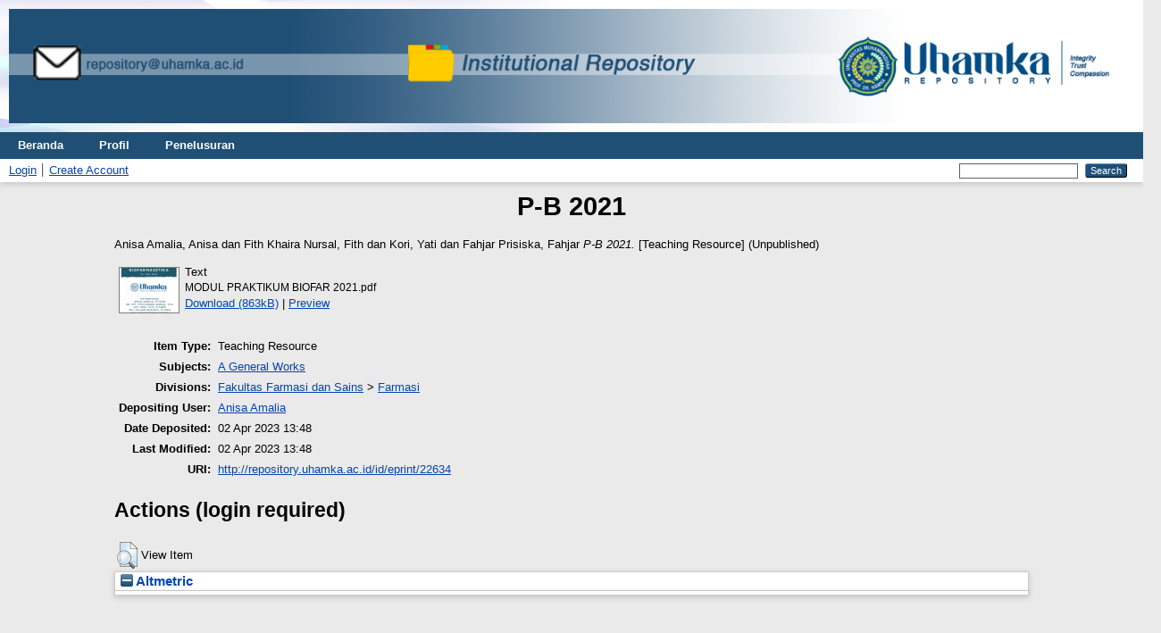

--- FILE ---
content_type: text/html; charset=utf-8
request_url: http://repository.uhamka.ac.id/id/eprint/22634/
body_size: 3946
content:
<!DOCTYPE html PUBLIC "-//W3C//DTD XHTML 1.0 Transitional//EN" "http://www.w3.org/TR/xhtml1/DTD/xhtml1-transitional.dtd">
<html xmlns="http://www.w3.org/1999/xhtml" lang="en">
  <head>
    <meta http-equiv="X-UA-Compatible" content="IE=edge" />
    <title> P-B 2021  - Repository UHAMKA</title>
    <link rel="icon" href="/favicon.ico" type="image/x-icon" />
    <link rel="shortcut icon" href="/favicon.ico" type="image/x-icon" />
    <meta name="eprints.eprintid" content="22634" />
<meta name="eprints.rev_number" content="7" />
<meta name="eprints.eprint_status" content="archive" />
<meta name="eprints.userid" content="1836" />
<meta name="eprints.dir" content="disk0/00/02/26/34" />
<meta name="eprints.datestamp" content="2023-04-02 13:48:15" />
<meta name="eprints.lastmod" content="2023-04-02 13:48:15" />
<meta name="eprints.status_changed" content="2023-04-02 13:48:15" />
<meta name="eprints.type" content="teaching_resource" />
<meta name="eprints.metadata_visibility" content="show" />
<meta name="eprints.creators_name" content="Anisa Amalia, Anisa" />
<meta name="eprints.creators_name" content="Fith Khaira Nursal, Fith" />
<meta name="eprints.creators_name" content="Kori, Yati" />
<meta name="eprints.creators_name" content="Fahjar Prisiska, Fahjar" />
<meta name="eprints.creators_id" content="anisa.amalia@uhamka.ac.id" />
<meta name="eprints.creators_id" content="fithkhaira@uhamka.ac.id" />
<meta name="eprints.creators_id" content="koriyati@uhamka.ac.id" />
<meta name="eprints.creators_id" content="fahjar.prisiska@uhamka.ac.id" />
<meta name="eprints.creators_orcid" content="0000-0002-3631-4090" />
<meta name="eprints.creators_orcid" content="0000-0002-7673-3775" />
<meta name="eprints.title" content="P-B 2021" />
<meta name="eprints.ispublished" content="unpub" />
<meta name="eprints.subjects" content="C" />
<meta name="eprints.divisions" content="48201" />
<meta name="eprints.full_text_status" content="public" />
<meta name="eprints.citation" content="  Anisa Amalia, Anisa dan Fith Khaira Nursal, Fith dan Kori, Yati dan Fahjar Prisiska, Fahjar   P-B 2021.  [Teaching Resource]    (Unpublished)  " />
<meta name="eprints.document_url" content="http://repository.uhamka.ac.id/id/eprint/22634/1/MODUL%20PRAKTIKUM%20BIOFAR%202021.pdf" />
<link rel="schema.DC" href="http://purl.org/DC/elements/1.0/" />
<meta name="DC.relation" content="http://repository.uhamka.ac.id/id/eprint/22634/" />
<meta name="DC.title" content="P-B 2021" />
<meta name="DC.creator" content="Anisa Amalia, Anisa" />
<meta name="DC.creator" content="Fith Khaira Nursal, Fith" />
<meta name="DC.creator" content="Kori, Yati" />
<meta name="DC.creator" content="Fahjar Prisiska, Fahjar" />
<meta name="DC.subject" content="A General Works" />
<meta name="DC.type" content="Teaching Resource" />
<meta name="DC.type" content="NonPeerReviewed" />
<meta name="DC.format" content="text" />
<meta name="DC.language" content="id" />
<meta name="DC.identifier" content="http://repository.uhamka.ac.id/id/eprint/22634/1/MODUL%20PRAKTIKUM%20BIOFAR%202021.pdf" />
<meta name="DC.identifier" content="  Anisa Amalia, Anisa dan Fith Khaira Nursal, Fith dan Kori, Yati dan Fahjar Prisiska, Fahjar   P-B 2021.  [Teaching Resource]    (Unpublished)  " />
<link rel="alternate" href="http://repository.uhamka.ac.id/cgi/export/eprint/22634/COinS/repository-eprint-22634.txt" type="text/plain; charset=utf-8" title="OpenURL ContextObject in Span" />
<link rel="alternate" href="http://repository.uhamka.ac.id/cgi/export/eprint/22634/Refer/repository-eprint-22634.refer" type="text/plain" title="Refer" />
<link rel="alternate" href="http://repository.uhamka.ac.id/cgi/export/eprint/22634/DOI/repository-eprint-22634.txt" type="text/plain; charset=utf-8" title="DOIs" />
<link rel="alternate" href="http://repository.uhamka.ac.id/cgi/export/eprint/22634/RDFXML/repository-eprint-22634.rdf" type="application/rdf+xml" title="RDF+XML" />
<link rel="alternate" href="http://repository.uhamka.ac.id/cgi/export/eprint/22634/Atom/repository-eprint-22634.xml" type="application/atom+xml;charset=utf-8" title="Atom" />
<link rel="alternate" href="http://repository.uhamka.ac.id/cgi/export/eprint/22634/RIS/repository-eprint-22634.ris" type="text/plain" title="Reference Manager" />
<link rel="alternate" href="http://repository.uhamka.ac.id/cgi/export/eprint/22634/CSV/repository-eprint-22634.csv" type="text/csv; charset=utf-8" title="Multiline CSV" />
<link rel="alternate" href="http://repository.uhamka.ac.id/cgi/export/eprint/22634/Simple/repository-eprint-22634.txt" type="text/plain; charset=utf-8" title="Simple Metadata" />
<link rel="alternate" href="http://repository.uhamka.ac.id/cgi/export/eprint/22634/JSON/repository-eprint-22634.js" type="application/json; charset=utf-8" title="JSON" />
<link rel="alternate" href="http://repository.uhamka.ac.id/cgi/export/eprint/22634/EndNote/repository-eprint-22634.enw" type="text/plain; charset=utf-8" title="EndNote" />
<link rel="alternate" href="http://repository.uhamka.ac.id/cgi/export/eprint/22634/MODS/repository-eprint-22634.xml" type="text/xml; charset=utf-8" title="MODS" />
<link rel="alternate" href="http://repository.uhamka.ac.id/cgi/export/eprint/22634/HTML/repository-eprint-22634.html" type="text/html; charset=utf-8" title="HTML Citation" />
<link rel="alternate" href="http://repository.uhamka.ac.id/cgi/export/eprint/22634/DC/repository-eprint-22634.txt" type="text/plain; charset=utf-8" title="Dublin Core" />
<link rel="alternate" href="http://repository.uhamka.ac.id/cgi/export/eprint/22634/BibTeX/repository-eprint-22634.bib" type="text/plain; charset=utf-8" title="BibTeX" />
<link rel="alternate" href="http://repository.uhamka.ac.id/cgi/export/eprint/22634/METS/repository-eprint-22634.xml" type="text/xml; charset=utf-8" title="METS" />
<link rel="alternate" href="http://repository.uhamka.ac.id/cgi/export/eprint/22634/ContextObject/repository-eprint-22634.xml" type="text/xml; charset=utf-8" title="OpenURL ContextObject" />
<link rel="alternate" href="http://repository.uhamka.ac.id/cgi/export/eprint/22634/XML/repository-eprint-22634.xml" type="application/vnd.eprints.data+xml; charset=utf-8" title="EP3 XML" />
<link rel="alternate" href="http://repository.uhamka.ac.id/cgi/export/eprint/22634/RDFN3/repository-eprint-22634.n3" type="text/n3" title="RDF+N3" />
<link rel="alternate" href="http://repository.uhamka.ac.id/cgi/export/eprint/22634/DIDL/repository-eprint-22634.xml" type="text/xml; charset=utf-8" title="MPEG-21 DIDL" />
<link rel="alternate" href="http://repository.uhamka.ac.id/cgi/export/eprint/22634/Text/repository-eprint-22634.txt" type="text/plain; charset=utf-8" title="ASCII Citation" />
<link rel="alternate" href="http://repository.uhamka.ac.id/cgi/export/eprint/22634/RDFNT/repository-eprint-22634.nt" type="text/plain" title="RDF+N-Triples" />
<link rel="Top" href="http://repository.uhamka.ac.id/" />
    <link rel="Sword" href="http://repository.uhamka.ac.id/sword-app/servicedocument" />
    <link rel="SwordDeposit" href="http://repository.uhamka.ac.id/id/contents" />
    <link rel="Search" type="text/html" href="http://repository.uhamka.ac.id/cgi/search" />
    <link rel="Search" type="application/opensearchdescription+xml" href="http://repository.uhamka.ac.id/cgi/opensearchdescription" title="Repository UHAMKA" />
    <script type="text/javascript" src="http://www.google.com/jsapi">
//padder
</script><script type="text/javascript">
// <![CDATA[
google.load("visualization", "1", {packages:["corechart", "geochart"]});
// ]]></script><script type="text/javascript">
// <![CDATA[
var eprints_http_root = "http://repository.uhamka.ac.id";
var eprints_http_cgiroot = "http://repository.uhamka.ac.id/cgi";
var eprints_oai_archive_id = "repository.uhamka.ac.id";
var eprints_logged_in = false;
var eprints_logged_in_userid = 0; 
var eprints_logged_in_username = ""; 
var eprints_logged_in_usertype = ""; 
// ]]></script>
    <style type="text/css">.ep_logged_in { display: none }</style>
    <link rel="stylesheet" type="text/css" href="/style/auto-3.4.3.css" />
    <script type="text/javascript" src="/javascript/auto-3.4.3.js">
//padder
</script>
    <!--[if lte IE 6]>
        <link rel="stylesheet" type="text/css" href="/style/ie6.css" />
   <![endif]-->
    <meta name="Generator" content="EPrints 3.4.3" />
    <meta http-equiv="Content-Type" content="text/html; charset=UTF-8" />
    <meta http-equiv="Content-Language" content="en" />
    
  </head>
  <body>
    
      <header>
        <div class="ep_tm_header ep_noprint">
<div class="ep_tm_site_logo"> <a href="http://repository.uhamka.ac.id/" title="Repository UHAMKA">
      <img alt="Repository UHAMKA" width="100%" src="/images/sitelogo.png" />
   </a>
</div> 
         <nav aria-label="Main Navigation">
            <ul role="menu" class="ep_tm_menu">
              <li>
                <a href="/" title="Go to start page!" role="menuitem">
                  Beranda
                </a>
              </li>
              <li>
                <a href="/information.html" title="Get some detailed repository information!" role="menuitem">
                  Profil
                </a>
              </li>
              <li>
                <a href="/view/" title="Browse the items using prepared lists!" role="menuitem" menu="ep_tm_menu_browse" aria-owns="ep_tm_menu_browse">
                  Penelusuran
                </a>
                <ul role="menu" id="ep_tm_menu_browse" style="display:none;">
            <li>
              <a href="http://repository.uhamka.ac.id/view/year/">
                Penelusuran Berdasarkan
                Tahun
              </a>
            </li>
            <li>
              <a href="http://repository.uhamka.ac.id/view/subjects/">
                Penelusuran Berdasarkan
                Subyek
              </a>
            </li>
            <li>
              <a href="http://repository.uhamka.ac.id/view/divisions/">
                Penelusuran Berdasarkan
                Kategori
              </a>
            </li>
            <li>
              <a href="http://repository.uhamka.ac.id/view/creators/">
                Penelusuran Berdasarkan
                Penulis
              </a>
            </li>
                </ul>
              </li>
            </ul>
          </nav>
        
          <div class="ep_tm_searchbar">
            <div>
              <ul class="ep_tm_key_tools" id="ep_tm_menu_tools" role="toolbar"><li><a href="/cgi/users/home">Login</a></li><li><a href="/cgi/register">Create Account</a></li></ul>
            </div>
            <div>
              
              <form method="get" accept-charset="utf-8" action="/cgi/search" role="search" aria-label="Publication simple search">
                <input class="ep_tm_searchbarbox" size="20" type="text" name="q" aria-labelledby="searchbutton" />
                <input class="ep_tm_searchbarbutton" value="Search" type="submit" name="_action_search" id="searchbutton" />
                <input type="hidden" name="_action_search" value="Search" />
                <input type="hidden" name="_order" value="bytitle" />
                <input type="hidden" name="basic_srchtype" value="ALL" />
                <input type="hidden" name="_satisfyall" value="ALL" />
              </form>
            </div>
          </div>
        </div>
      </header>

      <div id="main_content">
        <div class="ep_tm_page_content">
          <h1 id="page-title" class="ep_tm_pagetitle">
            

P-B 2021


          </h1>
          <div class="ep_summary_content"><div class="ep_summary_content_left"></div><div class="ep_summary_content_right"></div><div class="ep_summary_content_top"></div><div class="ep_summary_content_main">

  <p style="margin-bottom: 1em">
    


    <span class="person_name">Anisa Amalia, Anisa</span> dan <span class="person_name">Fith Khaira Nursal, Fith</span> dan <span class="person_name">Kori, Yati</span> dan <span class="person_name">Fahjar Prisiska, Fahjar</span>
  



<em>P-B 2021.</em>


    [Teaching Resource]
  


   (Unpublished)



  </p>

  

  

    
  
    
      
      <table>
        
          <tr>
            <td valign="top" align="right"><a onblur="EPJS_HidePreview( event, 'doc_preview_111025', 'right' );" href="http://repository.uhamka.ac.id/22634/1/MODUL%20PRAKTIKUM%20BIOFAR%202021.pdf" class="ep_document_link" onfocus="EPJS_ShowPreview( event, 'doc_preview_111025', 'right' );" onmouseout="EPJS_HidePreview( event, 'doc_preview_111025', 'right' );" onmouseover="EPJS_ShowPreview( event, 'doc_preview_111025', 'right' );"><img class="ep_doc_icon" alt="[thumbnail of MODUL PRAKTIKUM BIOFAR 2021.pdf]" src="http://repository.uhamka.ac.id/22634/1.hassmallThumbnailVersion/MODUL%20PRAKTIKUM%20BIOFAR%202021.pdf" border="0" /></a><div id="doc_preview_111025" class="ep_preview"><div><div><span><img class="ep_preview_image" id="doc_preview_111025_img" alt="" src="http://repository.uhamka.ac.id/22634/1.haspreviewThumbnailVersion/MODUL%20PRAKTIKUM%20BIOFAR%202021.pdf" border="0" /><div class="ep_preview_title">Preview</div></span></div></div></div></td>
            <td valign="top">
              

<!-- document citation -->


<span class="ep_document_citation">
<span class="document_format">Text</span>
<br /><span class="document_filename">MODUL PRAKTIKUM BIOFAR 2021.pdf</span>



</span>

<br />
              <a href="http://repository.uhamka.ac.id/id/eprint/22634/1/MODUL%20PRAKTIKUM%20BIOFAR%202021.pdf" class="ep_document_link">Download (863kB)</a>
              
			  
			  | <a href="http://repository.uhamka.ac.id/22634/1.haslightboxThumbnailVersion/MODUL%20PRAKTIKUM%20BIOFAR%202021.pdf" rel="lightbox[docs] nofollow">Preview</a>
			  
			  
              
  
              <ul>
              
              </ul>
            </td>
          </tr>
        
      </table>
    

  

  

  

  <table style="margin-bottom: 1em; margin-top: 1em;" cellpadding="3">
    <tr>
      <th align="right">Item Type:</th>
      <td>
        Teaching Resource
        
        
        
      </td>
    </tr>
    
    
      
    
      
    
      
    
      
        <tr>
          <th align="right">Subjects:</th>
          <td valign="top"><a href="http://repository.uhamka.ac.id/view/subjects/C.html">A General Works</a></td>
        </tr>
      
    
      
        <tr>
          <th align="right">Divisions:</th>
          <td valign="top"><a href="http://repository.uhamka.ac.id/view/divisions/12/">Fakultas Farmasi dan Sains</a> &gt; <a href="http://repository.uhamka.ac.id/view/divisions/48201/">Farmasi</a></td>
        </tr>
      
    
      
    
      
        <tr>
          <th align="right">Depositing User:</th>
          <td valign="top">

<a href="http://repository.uhamka.ac.id/cgi/users/home?screen=User::View&amp;userid=1836"><span class="ep_name_citation"><span class="person_name">Anisa Amalia</span></span></a>

</td>
        </tr>
      
    
      
        <tr>
          <th align="right">Date Deposited:</th>
          <td valign="top">02 Apr 2023 13:48</td>
        </tr>
      
    
      
        <tr>
          <th align="right">Last Modified:</th>
          <td valign="top">02 Apr 2023 13:48</td>
        </tr>
      
    
    <tr>
      <th align="right">URI:</th>
      <td valign="top"><a href="http://repository.uhamka.ac.id/id/eprint/22634">http://repository.uhamka.ac.id/id/eprint/22634</a></td>
    </tr>
  </table>

  
  

  
    <h2 id="actions">Actions (login required)</h2>
    <table class="ep_summary_page_actions">
    
      <tr>
        <td><a href="/cgi/users/home?screen=EPrint%3A%3AView&amp;eprintid=22634"><img src="/style/images/action_view.png" alt="View Item" class="ep_form_action_icon" role="button" /></a></td>
        <td>View Item</td>
      </tr>
    
    </table>
  

</div><div class="ep_summary_content_bottom"><div class="ep_summary_box " id="ep_summary_box_1"><div class="ep_summary_box_title"><div class="ep_no_js">Altmetric</div><div class="ep_only_js" id="ep_summary_box_1_colbar"><a class="ep_box_collapse_link" onclick="EPJS_blur(event); EPJS_toggleSlideScroll('ep_summary_box_1_content',true,'ep_summary_box_1');EPJS_toggle('ep_summary_box_1_colbar',true);EPJS_toggle('ep_summary_box_1_bar',false);return false" href="#"><img alt="-" src="/style/images/minus.png" border="0" /> Altmetric</a></div><div class="ep_only_js" id="ep_summary_box_1_bar" style="display: none"><a class="ep_box_collapse_link" onclick="EPJS_blur(event); EPJS_toggleSlideScroll('ep_summary_box_1_content',false,'ep_summary_box_1');EPJS_toggle('ep_summary_box_1_colbar',true);EPJS_toggle('ep_summary_box_1_bar',false);return false" href="#"><img alt="+" src="/style/images/plus.png" border="0" /> Altmetric</a></div></div><div class="ep_summary_box_body" id="ep_summary_box_1_content"><div id="ep_summary_box_1_content_inner"></div></div></div></div><div class="ep_summary_content_after"></div></div>
        </div>
      </div>

      <footer>
        <div class="ep_tm_footer ep_noprint">
          <span>Repository UHAMKA is powered by <em>EPrints 3.4</em> which is developed by the <a href="https://www.ecs.soton.ac.uk/">School of Electronics and Computer Science</a> at the University of Southampton. <a href="/eprints/">About EPrints</a> | <a href="/accessibility/">Accessibility</a></span>
          <div class="ep_tm_eprints_logo">
            <a rel="external" href="https://eprints.org/software/">
              <img alt="EPrints Logo" src="/images/eprintslogo.png" /><img alt="EPrints Flavour Logo" src="/images/flavour.png" style="width: 28px" />
            </a>
          </div>
        </div>
      </footer>
  </body>
</html>